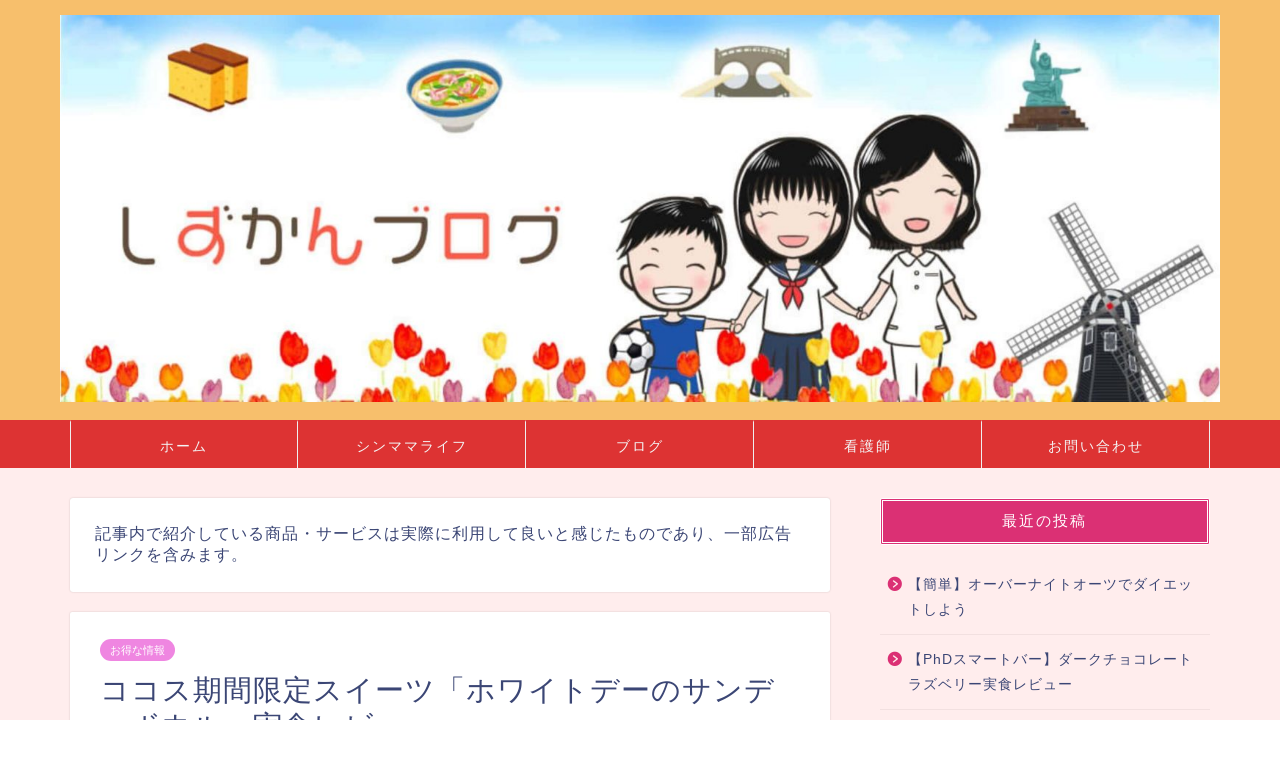

--- FILE ---
content_type: text/html; charset=UTF-8
request_url: https://nshizublog.com/cocos-whiteday-sweets/
body_size: 13316
content:
<!DOCTYPE html><html lang="ja"><head prefix="og: http://ogp.me/ns# fb: http://ogp.me/ns/fb# article: http://ogp.me/ns/article#"><meta charset="utf-8"><meta http-equiv="X-UA-Compatible" content="IE=edge"><meta name="viewport" content="width=device-width, initial-scale=1"><meta property="og:type" content="blog"><meta property="og:title" content="ココス期間限定スイーツ「ホワイトデーのサンデーボウル」実食レビュー｜しずかんブログ"><meta property="og:url" content="https://nshizublog.com/cocos-whiteday-sweets/"><meta property="og:description" content="ココス期間限定スイーツ「ホワイトデーのサンデーボウル」 ココスでは、季節ごと、イベントごとに期間限定のスイーツを発表して"><meta property="og:image" content="https://nshizublog.com/wp-content/uploads/2023/03/cocos-whiteday-sweets-eyecatch.jpg"><meta property="og:site_name" content="しずかんブログ"><meta property="fb:admins" content=""><meta name="twitter:card" content="summary_large_image"><meta name="twitter:site" content="shizukanblog"><meta name="description" itemprop="description" content="ココス期間限定スイーツ「ホワイトデーのサンデーボウル」 ココスでは、季節ごと、イベントごとに期間限定のスイーツを発表して" ><script data-cfasync="false" id="ao_optimized_gfonts_config">WebFontConfig={google:{families:["Quicksand"] },classes:false, events:false, timeout:1500};</script><link media="all" href="https://nshizublog.com/wp-content/cache/autoptimize/css/autoptimize_fd5a11797b7aa9923dd174d41003014d.css" rel="stylesheet"><title>ココス期間限定スイーツ「ホワイトデーのサンデーボウル」実食レビュー｜しずかんブログ</title><meta name='robots' content='max-image-preview:large' /><link rel='dns-prefetch' href='//webfonts.xserver.jp' /><link rel='dns-prefetch' href='//ajax.googleapis.com' /><link rel='dns-prefetch' href='//cdnjs.cloudflare.com' /><link rel='dns-prefetch' href='//use.fontawesome.com' /><link href='https://fonts.gstatic.com' crossorigin='anonymous' rel='preconnect' /><link href='https://ajax.googleapis.com' rel='preconnect' /><link href='https://fonts.googleapis.com' rel='preconnect' /><link rel="alternate" type="application/rss+xml" title="しずかんブログ &raquo; フィード" href="https://nshizublog.com/feed/" /><link rel="alternate" type="application/rss+xml" title="しずかんブログ &raquo; コメントフィード" href="https://nshizublog.com/comments/feed/" /><link rel='stylesheet' id='fontawesome-style-css'  href='https://use.fontawesome.com/releases/v5.6.3/css/all.css?ver=5.7.14' type='text/css' media='all' /><link rel='stylesheet' id='swiper-style-css'  href='https://cdnjs.cloudflare.com/ajax/libs/Swiper/4.0.7/css/swiper.min.css?ver=5.7.14' type='text/css' media='all' /> <script type='text/javascript' src='https://ajax.googleapis.com/ajax/libs/jquery/1.12.4/jquery.min.js?ver=5.7.14' id='jquery-js'></script> <script type='text/javascript' src='//webfonts.xserver.jp/js/xserverv3.js?fadein=0&#038;ver=2.0.8' id='typesquare_std-js'></script> <link rel="https://api.w.org/" href="https://nshizublog.com/wp-json/" /><link rel="alternate" type="application/json" href="https://nshizublog.com/wp-json/wp/v2/posts/7927" /><link rel="canonical" href="https://nshizublog.com/cocos-whiteday-sweets/" /><link rel='shortlink' href='https://nshizublog.com/?p=7927' /><link rel="alternate" type="application/json+oembed" href="https://nshizublog.com/wp-json/oembed/1.0/embed?url=https%3A%2F%2Fnshizublog.com%2Fcocos-whiteday-sweets%2F" /><link rel="alternate" type="text/xml+oembed" href="https://nshizublog.com/wp-json/oembed/1.0/embed?url=https%3A%2F%2Fnshizublog.com%2Fcocos-whiteday-sweets%2F&#038;format=xml" /> <script type="text/javascript" language="javascript">var vc_pid = "886066010";</script><script type="text/javascript" src="//aml.valuecommerce.com/vcdal.js" async></script> <link rel="icon" href="https://nshizublog.com/wp-content/uploads/2019/05/cropped-DA61DE91-94CE-42D5-8C38-0812DE58F09B1-32x32.jpeg" sizes="32x32" /><link rel="icon" href="https://nshizublog.com/wp-content/uploads/2019/05/cropped-DA61DE91-94CE-42D5-8C38-0812DE58F09B1-192x192.jpeg" sizes="192x192" /><link rel="apple-touch-icon" href="https://nshizublog.com/wp-content/uploads/2019/05/cropped-DA61DE91-94CE-42D5-8C38-0812DE58F09B1-180x180.jpeg" /><meta name="msapplication-TileImage" content="https://nshizublog.com/wp-content/uploads/2019/05/cropped-DA61DE91-94CE-42D5-8C38-0812DE58F09B1-270x270.jpeg" /><meta name="google-site-verification" content="uNMQ6cZpnX29ND7G0hMZRLMe0KeN1Gj2dpUaAKOessM" /><meta name="norton-safeweb-site-verification" content="f9g0oikjs60wvpa0nksdu26bedfmbel92w4pqy5cedh-0gbaaigmj4eepan9uou8fcp0bbrier6hlz3k1lcfkgirsuft8gmdjjv3k8c0eue01c639446ja9ecch3f-a3" /> <script async src="https://pagead2.googlesyndication.com/pagead/js/adsbygoogle.js"></script> <script>(adsbygoogle = window.adsbygoogle || []).push({
    google_ad_client: "ca-pub-7375617350624773",
    enable_page_level_ads: true
  });</script> <script data-ad-client="ca-pub-7375617350624773" async src="https://pagead2.googlesyndication.com/pagead/js/adsbygoogle.js"></script>  <script async src="https://www.googletagmanager.com/gtag/js?id=UA-140386953-1"></script> <script>window.dataLayer = window.dataLayer || [];
  function gtag(){dataLayer.push(arguments);}
  gtag('js', new Date());

  gtag('config', 'UA-140386953-1');</script> <meta name="p:domain_verify" content="67c329a89d3aaf93db449b6dd4d5e850"/> <script type="application/ld+json">{
"@context":"http://schema.org/",
"@type":"Article",
        "author":{
        "@type":"Person",
        "url":"https://nshizublog.com/profile/",
        "name":"shizuka",
        "sameAs":[
            "https://twitter.com/shizukanblog"
        ]
}
}</script> <script data-cfasync="false" id="ao_optimized_gfonts_webfontloader">(function() {var wf = document.createElement('script');wf.src='https://ajax.googleapis.com/ajax/libs/webfont/1/webfont.js';wf.type='text/javascript';wf.async='true';var s=document.getElementsByTagName('script')[0];s.parentNode.insertBefore(wf, s);})();</script></head><body class="post-template-default single single-post postid-7927 single-format-standard" id="nofont-style"><div id="wrapper"><div id="scroll-content" class="animate-off"><div id="header-box" class="tn_on header-box animate-off"><div id="header" class="header-type2 header animate-off"><div id="site-info" class="ef"> <span class="tn-logo-size"><a href='https://nshizublog.com/' title='しずかんブログ' rel='home'><img src='https://nshizublog.com/wp-content/uploads/2020/12/header-1.jpg' alt='しずかんブログ'></a></span></div></div></div><div id="nav-container" class="header-style3-animate animate-off"><div id="drawernav2" class="ef"><nav class="fixed-content"><ul class="menu-box"><li class="menu-item menu-item-type-custom menu-item-object-custom menu-item-home menu-item-225"><a href="http://nshizublog.com/">ホーム</a></li><li class="menu-item menu-item-type-taxonomy menu-item-object-category menu-item-6086"><a href="https://nshizublog.com/category/singlemother-life/mama-life/">シンママライフ</a></li><li class="menu-item menu-item-type-taxonomy menu-item-object-category menu-item-226"><a href="https://nshizublog.com/category/blog/">ブログ</a></li><li class="menu-item menu-item-type-taxonomy menu-item-object-category menu-item-867"><a href="https://nshizublog.com/category/nurse/">看護師</a></li><li class="menu-item menu-item-type-post_type menu-item-object-page menu-item-197"><a href="https://nshizublog.com/inquiry/">お問い合わせ</a></li></ul></nav></div></div><div class="clearfix"></div><div id="contents"><main id="main-contents" class="main-contents article_style1 animate-off" itemprop="mainContentOfPage"><div id="post-top-widget"><div id="text-2" class="widget widget_text"><div class="textwidget"><p>記事内で紹介している商品・サービスは実際に利用して良いと感じたものであり、一部広告リンクを含みます。</p></div></div></div><section class="cps-post-box hentry"><article class="cps-post"><header class="cps-post-header"> <span class="cps-post-cat category-valuable-information" itemprop="keywords"><a href="https://nshizublog.com/category/singlemother-life/valuable-information/" style="background-color:!important;">お得な情報</a></span><h1 class="cps-post-title entry-title" itemprop="headline">ココス期間限定スイーツ「ホワイトデーのサンデーボウル」実食レビュー</h1><div class="cps-post-meta vcard"> <span class="writer fn" itemprop="author" itemscope itemtype="https://schema.org/Person"><span itemprop="name">shizuka</span></span> <span class="cps-post-date-box"> <span class="cps-post-date"><i class="jic jin-ifont-watch" aria-hidden="true"></i>&nbsp;<time class="entry-date date published updated" datetime="2023-03-09T16:11:51+09:00">2023年3月9日</time></span> </span></div></header><div class="cps-post-thumb" itemscope itemtype="https://schema.org/ImageObject"> <img src="https://nshizublog.com/wp-content/uploads/2023/03/cocos-whiteday-sweets-eyecatch-1280x720.jpg" class="attachment-large_size size-large_size wp-post-image" alt="" loading="lazy" srcset="https://nshizublog.com/wp-content/uploads/2023/03/cocos-whiteday-sweets-eyecatch.jpg 1280w, https://nshizublog.com/wp-content/uploads/2023/03/cocos-whiteday-sweets-eyecatch-300x169.jpg 300w, https://nshizublog.com/wp-content/uploads/2023/03/cocos-whiteday-sweets-eyecatch-768x432.jpg 768w, https://nshizublog.com/wp-content/uploads/2023/03/cocos-whiteday-sweets-eyecatch-320x180.jpg 320w, https://nshizublog.com/wp-content/uploads/2023/03/cocos-whiteday-sweets-eyecatch-640x360.jpg 640w" sizes="(max-width: 1280px) 100vw, 1280px" /></div><div class="share-top sns-design-type01"><div class="sns-top"><ol><li class="twitter"><a href="https://twitter.com/share?url=https%3A%2F%2Fnshizublog.com%2Fcocos-whiteday-sweets%2F&text=%E3%82%B3%E3%82%B3%E3%82%B9%E6%9C%9F%E9%96%93%E9%99%90%E5%AE%9A%E3%82%B9%E3%82%A4%E3%83%BC%E3%83%84%E3%80%8C%E3%83%9B%E3%83%AF%E3%82%A4%E3%83%88%E3%83%87%E3%83%BC%E3%81%AE%E3%82%B5%E3%83%B3%E3%83%87%E3%83%BC%E3%83%9C%E3%82%A6%E3%83%AB%E3%80%8D%E5%AE%9F%E9%A3%9F%E3%83%AC%E3%83%93%E3%83%A5%E3%83%BC - しずかんブログ&via=shizukanblog&related=shizukanblog"><i class="jic jin-ifont-twitter"></i></a></li><li class="facebook"> <a href="https://www.facebook.com/sharer.php?src=bm&u=https%3A%2F%2Fnshizublog.com%2Fcocos-whiteday-sweets%2F&t=%E3%82%B3%E3%82%B3%E3%82%B9%E6%9C%9F%E9%96%93%E9%99%90%E5%AE%9A%E3%82%B9%E3%82%A4%E3%83%BC%E3%83%84%E3%80%8C%E3%83%9B%E3%83%AF%E3%82%A4%E3%83%88%E3%83%87%E3%83%BC%E3%81%AE%E3%82%B5%E3%83%B3%E3%83%87%E3%83%BC%E3%83%9C%E3%82%A6%E3%83%AB%E3%80%8D%E5%AE%9F%E9%A3%9F%E3%83%AC%E3%83%93%E3%83%A5%E3%83%BC - しずかんブログ" onclick="javascript:window.open(this.href, '', 'menubar=no,toolbar=no,resizable=yes,scrollbars=yes,height=300,width=600');return false;"><i class="jic jin-ifont-facebook-t" aria-hidden="true"></i></a></li><li class="hatebu"> <a href="https://b.hatena.ne.jp/add?mode=confirm&url=https%3A%2F%2Fnshizublog.com%2Fcocos-whiteday-sweets%2F" onclick="javascript:window.open(this.href, '', 'menubar=no,toolbar=no,resizable=yes,scrollbars=yes,height=400,width=510');return false;" ><i class="font-hatena"></i></a></li><li class="pocket"> <a href="https://getpocket.com/edit?url=https%3A%2F%2Fnshizublog.com%2Fcocos-whiteday-sweets%2F&title=%E3%82%B3%E3%82%B3%E3%82%B9%E6%9C%9F%E9%96%93%E9%99%90%E5%AE%9A%E3%82%B9%E3%82%A4%E3%83%BC%E3%83%84%E3%80%8C%E3%83%9B%E3%83%AF%E3%82%A4%E3%83%88%E3%83%87%E3%83%BC%E3%81%AE%E3%82%B5%E3%83%B3%E3%83%87%E3%83%BC%E3%83%9C%E3%82%A6%E3%83%AB%E3%80%8D%E5%AE%9F%E9%A3%9F%E3%83%AC%E3%83%93%E3%83%A5%E3%83%BC - しずかんブログ"><i class="jic jin-ifont-pocket" aria-hidden="true"></i></a></li><li class="line"> <a href="https://line.me/R/msg/text/?https%3A%2F%2Fnshizublog.com%2Fcocos-whiteday-sweets%2F"><i class="jic jin-ifont-line" aria-hidden="true"></i></a></li></ol></div></div><div class="clearfix"></div><div class="cps-post-main-box"><div class="cps-post-main jin-h2-icons jin-clovericon-h2 jin-h3-icons jin-clovericon-h3  h2-style03 h3-style07 h4-style04 entry-content l-size l-size-sp" itemprop="articleBody"><div class="clearfix"></div><div class="sponsor-top"></div><section class="ad-single ad-top"><div class="center-rectangle"> <script async src="https://pagead2.googlesyndication.com/pagead/js/adsbygoogle.js"></script>  <ins class="adsbygoogle"
 style="display:block"
 data-ad-client="ca-pub-7375617350624773"
 data-ad-slot="1183172312"
 data-ad-format="auto"
 data-full-width-responsive="true"></ins> <script>(adsbygoogle = window.adsbygoogle || []).push({});</script> </div></section><div class="sponsor-h2-center"></div><div class="ad-single-h2"><script async src="https://pagead2.googlesyndication.com/pagead/js/adsbygoogle.js"></script>  <ins class="adsbygoogle"
 style="display:block"
 data-ad-client="ca-pub-7375617350624773"
 data-ad-slot="3483345672"
 data-ad-format="auto"
 data-full-width-responsive="true"></ins> <script>(adsbygoogle = window.adsbygoogle || []).push({});</script></div><div id="toc_container" class="no_bullets"><p class="toc_title">Contents</p><ul class="toc_list"><li><a href="#i">ココス期間限定スイーツ「ホワイトデーのサンデーボウル」</a></li><li><a href="#i-2">ココス期間限定スイーツ「ホワイトデーのサンデーボウル」実食レビュー</a></li><li><a href="#2">【裏ワザ2選】ココスに行くならこれやって!</a><ul><li><a href="#i-3">ココス公式アプリ「ココウェブ」を利用する</a></li><li><a href="#PayPay">PayPayグルメで来店前予約</a></li></ul></li></ul></div><h2><span id="i">ココス期間限定スイーツ「ホワイトデーのサンデーボウル」</span></h2><div class="wp-block-image"><figure class="aligncenter size-large"><img loading="lazy" width="640" height="400" src="https://nshizublog.com/wp-content/uploads/2023/03/cocos-whiteday-sweets.jpg" alt="" class="wp-image-7924" srcset="https://nshizublog.com/wp-content/uploads/2023/03/cocos-whiteday-sweets.jpg 640w, https://nshizublog.com/wp-content/uploads/2023/03/cocos-whiteday-sweets-300x188.jpg 300w" sizes="(max-width: 640px) 100vw, 640px" /></figure></div><p>ココスでは、季節ごと、イベントごとに期間限定のスイーツを発表しています。</p><p>3月は、ホワイトデーにぴったりな「ホワイトデーのサンデーボウル」が販売されました。</p><blockquote class="wp-block-quote"><p>HAPPY WHITEDAY！<br>ワッフルボウルにホイップと濃厚なガトーショコラをつめこみ甘酸っぱいいちごと甘いバニラアイス、さわやかなストロベリーシャーベットをトッピングしました!<br>周りのフローズンストロベリーや、トップのハートチョコが美味しさを引き立てます♪</p><cite>ココス公式サイトより</cite></blockquote><p>春っぽい色合いのサンデーボウル。</p><p>ホワイトデーに合わせた期間限定スイーツですが、卒業シーズンにもぴったりな印象です。</p><div class="balloon-box balloon-left balloon-red balloon-bg-none clearfix"><div class="balloon-icon "><img src="https://nshizublog.com/wp-content/uploads/2021/01/fukidasi-8.jpg" alt="shizuka"></div><div class="icon-name">shizuka</div><div class="balloon-serif"><div class="balloon-content"> 2023年3月8日～3月14日限定のホワイトデーのサンデーボウル、ぜひ食べてみて!!</div></div></div><figure class="wp-block-table"><table><tbody><tr><td class="has-text-align-center" data-align="center">エネルギー</td><td class="has-text-align-center" data-align="center">たんぱく質</td><td class="has-text-align-center" data-align="center">脂質</td><td class="has-text-align-center" data-align="center">炭水化物</td><td class="has-text-align-center" data-align="center">食塩相当量</td></tr><tr><td class="has-text-align-center" data-align="center">399kcal</td><td class="has-text-align-center" data-align="center">4.8g</td><td class="has-text-align-center" data-align="center">21.2g</td><td class="has-text-align-center" data-align="center">48.2g</td><td class="has-text-align-center" data-align="center">0.2g</td></tr></tbody></table></figure><h2><span id="i-2">ココス期間限定スイーツ「ホワイトデーのサンデーボウル」実食レビュー</span></h2><div class="wp-block-columns"><div class="wp-block-column" style="flex-basis:50%"><figure class="wp-block-image size-large"><img loading="lazy" width="640" height="400" src="https://nshizublog.com/wp-content/uploads/2023/03/cocos-whiteday-sweets-2.jpg" alt="" class="wp-image-7926" srcset="https://nshizublog.com/wp-content/uploads/2023/03/cocos-whiteday-sweets-2.jpg 640w, https://nshizublog.com/wp-content/uploads/2023/03/cocos-whiteday-sweets-2-300x188.jpg 300w" sizes="(max-width: 640px) 100vw, 640px" /></figure></div><div class="wp-block-column" style="flex-basis:50%"><figure class="wp-block-image size-large"><img loading="lazy" width="640" height="400" src="https://nshizublog.com/wp-content/uploads/2023/03/cocos-whiteday-sweets-3.jpg" alt="" class="wp-image-7922" srcset="https://nshizublog.com/wp-content/uploads/2023/03/cocos-whiteday-sweets-3.jpg 640w, https://nshizublog.com/wp-content/uploads/2023/03/cocos-whiteday-sweets-3-300x188.jpg 300w" sizes="(max-width: 640px) 100vw, 640px" /></figure></div></div><p>かわいい一皿が届きました。</p><p>たっぷりのホイップに隠れていますが、ワッフルボウルの中には、たっぷりのガトーショコラが敷き詰められています。</p><p>ねっとり甘いバニラアイスと、さっぱり甘酸っぱいストロベリーシャーベットを満喫したら、濃厚なガトーショコラにたどり着きます。</p><p>1口目からガトーショコラよりも、あっさりから濃いめになっていく感じがして、いい感じの食べ順になっています。</p><p>フローズンストロベリーだけではなく、いちごがトッピングされているのもいい感じ。</p><p>ハートのチョコもパリッと美味しかったですよ～。</p><p>ワッフルボウルは、どうしたら上手に＆上品に食べれるのかな？と思いましたが、私はちょっとずつパリッと割って食べました。</p><p>薄さがちょうどいい、甘さもちょうどいい、このワッフルだけでもまた食べたい!って思える美味しさでした。</p><p>ホワイトデーのサンデーボウルを食べた時期のココスのデザートには「ワッフル」を使ったデザートはありませんでした。</p><div class="balloon-box balloon-left balloon-red balloon-bg-none clearfix"><div class="balloon-icon "><img src="https://nshizublog.com/wp-content/uploads/2021/01/fukidasi-11.jpg" alt="shizuka"></div><div class="icon-name">shizuka</div><div class="balloon-serif"><div class="balloon-content"> 期間限定なんてもったいない!定番化してほしいなぁ～って思っちゃうスイーツでした～。</div></div></div><h2><span id="2">【裏ワザ2選】ココスに行くならこれやって!</span></h2><div class="wp-block-image"><figure class="aligncenter size-large"><img loading="lazy" width="640" height="400" src="https://nshizublog.com/wp-content/uploads/2023/03/cocos-whiteday-sweets-1.jpg" alt="" class="wp-image-7925" srcset="https://nshizublog.com/wp-content/uploads/2023/03/cocos-whiteday-sweets-1.jpg 640w, https://nshizublog.com/wp-content/uploads/2023/03/cocos-whiteday-sweets-1-300x188.jpg 300w" sizes="(max-width: 640px) 100vw, 640px" /></figure></div><p>ココスに行くなら、「ココウェブアプリ」と「PayPayグルメ」を活用するのが断然おススメです。</p><h3><span id="i-3">ココス公式アプリ「ココウェブ」を利用する</span></h3><p>「ココウェブ」というココスの公式アプリは、お得なクーポンや季節のフェア情報を入手することができるオススメのアプリです。</p><p>さらに、お会計ごとに獲得できるポイントサービスもあり、貯めたポイントを有効活用することもできます。</p><p>590（税込649）円のホワイトデーのサンデーボウルを、アプリのクーポンを利用することで、半額の295（324）円で楽しむことができます。</p><p>会計時に　マイコードを提示すると、ポイントが貯まっていくので、ココスに行くなら、ぜひインストールすることをおススメします。</p><p class="has-text-align-center">ココウェブアプリはこちらからインストール▼</p><div class="wp-block-buttons is-content-justification-center"><div class="wp-block-button"><a class="wp-block-button__link has-black-color has-luminous-vivid-amber-background-color has-text-color has-background" href="https://coco-web.jp/introduction">ココウェブアプリはこちらから</a></div></div><h3><span id="PayPay">PayPayグルメで来店前予約</span></h3><p>PayPayグルメで、来店前に予約をするとキャンペーン期間によっては、お得なポイントがもらえます。</p><p>PayPayグルメは、有料会員のプレミアム会員だと、とってもお得に活用できるのですが、私はプレミアム会員ではありません。</p><p>プレミアム会員ではない私でも、毎回ちょっとだけお得にココスを楽しむことができているので、ぜひぜひ活用しちゃいましょう!!</p><div class="wp-block-image"><figure class="aligncenter size-large"><img loading="lazy" width="640" height="400" src="https://nshizublog.com/wp-content/uploads/2022/06/cocos-fathers-day-sweets-6.jpg" alt="" class="wp-image-7573" srcset="https://nshizublog.com/wp-content/uploads/2022/06/cocos-fathers-day-sweets-6.jpg 640w, https://nshizublog.com/wp-content/uploads/2022/06/cocos-fathers-day-sweets-6-300x188.jpg 300w" sizes="(max-width: 640px) 100vw, 640px" /></figure></div><p>画像は、以前予約した時に250円分のお得なクーポンをゲットできた時のものです。</p><p>PayPayグルメは、毎月クーポン配信の内容が異なります。</p><p>段々と改悪されている印象のあるPayPayグルメなのですが、使わないよりは断然使った方がお得です。</p><p>事前にココスに行くことを決めている場合は、「火曜日に予約をした時位もらえるクーポン」チューズデークーポンを利用して予約をすると、ほんの少しお得に予約できますよ。</p><div class="wp-block-image"><figure class="aligncenter size-large"><img loading="lazy" width="640" height="400" src="https://nshizublog.com/wp-content/uploads/2022/11/cocos-thanks-for-labor-sweets-2.jpg" alt="" class="wp-image-7810" srcset="https://nshizublog.com/wp-content/uploads/2022/11/cocos-thanks-for-labor-sweets-2.jpg 640w, https://nshizublog.com/wp-content/uploads/2022/11/cocos-thanks-for-labor-sweets-2-300x188.jpg 300w" sizes="(max-width: 640px) 100vw, 640px" /></figure></div><p>もちろん、当日の予約も可能!!チリツモの節約だって、とっても大事!!</p><p class="has-text-align-center">PayPayグルメはこちら▼</p><div class="wp-block-buttons is-content-justification-center"><div class="wp-block-button"><a class="wp-block-button__link has-black-color has-luminous-vivid-orange-background-color has-text-color has-background" href="//ck.jp.ap.valuecommerce.com/servlet/referral?sid=3483174&amp;pid=888928182">PayPayグルメはこちらから</a></div></div> <script language="javascript" src="//ad.jp.ap.valuecommerce.com/servlet/jsbanner?sid=3483174&amp;pid=888928182"></script> <noscript><a href="//ck.jp.ap.valuecommerce.com/servlet/referral?sid=3483174&amp;pid=888928182" rel="nofollow"><img src="//ad.jp.ap.valuecommerce.com/servlet/gifbanner?sid=3483174&amp;pid=888928182" border="0"></a></noscript><div class="clearfix"></div><div class="adarea-box"><section class="ad-single"><div class="left-rectangle"><div class="sponsor-center"></div> <script async src="https://pagead2.googlesyndication.com/pagead/js/adsbygoogle.js"></script>  <ins class="adsbygoogle"
 style="display:block"
 data-ad-client="ca-pub-7375617350624773"
 data-ad-slot="8160957286"
 data-ad-format="auto"
 data-full-width-responsive="true"></ins> <script>(adsbygoogle = window.adsbygoogle || []).push({});</script> </div><div class="right-rectangle"><div class="sponsor-center"></div> <script async src="https://pagead2.googlesyndication.com/pagead/js/adsbygoogle.js"></script>  <ins class="adsbygoogle"
 style="display:block"
 data-ad-client="ca-pub-7375617350624773"
 data-ad-slot="8410145398"
 data-ad-format="auto"
 data-full-width-responsive="true"></ins> <script>(adsbygoogle = window.adsbygoogle || []).push({});</script> </div><div class="clearfix"></div></section></div><div class="related-ad-unit-area"><script async src="https://pagead2.googlesyndication.com/pagead/js/adsbygoogle.js"></script>  <ins class="adsbygoogle"
 style="display:block"
 data-ad-client="ca-pub-7375617350624773"
 data-ad-slot="7340606304"
 data-ad-format="auto"
 data-full-width-responsive="true"></ins> <script>(adsbygoogle = window.adsbygoogle || []).push({});</script></div><div class="share sns-design-type01"><div class="sns"><ol><li class="twitter"><a href="https://twitter.com/share?url=https%3A%2F%2Fnshizublog.com%2Fcocos-whiteday-sweets%2F&text=%E3%82%B3%E3%82%B3%E3%82%B9%E6%9C%9F%E9%96%93%E9%99%90%E5%AE%9A%E3%82%B9%E3%82%A4%E3%83%BC%E3%83%84%E3%80%8C%E3%83%9B%E3%83%AF%E3%82%A4%E3%83%88%E3%83%87%E3%83%BC%E3%81%AE%E3%82%B5%E3%83%B3%E3%83%87%E3%83%BC%E3%83%9C%E3%82%A6%E3%83%AB%E3%80%8D%E5%AE%9F%E9%A3%9F%E3%83%AC%E3%83%93%E3%83%A5%E3%83%BC - しずかんブログ&via=shizukanblog&related=shizukanblog"><i class="jic jin-ifont-twitter"></i></a></li><li class="facebook"> <a href="https://www.facebook.com/sharer.php?src=bm&u=https%3A%2F%2Fnshizublog.com%2Fcocos-whiteday-sweets%2F&t=%E3%82%B3%E3%82%B3%E3%82%B9%E6%9C%9F%E9%96%93%E9%99%90%E5%AE%9A%E3%82%B9%E3%82%A4%E3%83%BC%E3%83%84%E3%80%8C%E3%83%9B%E3%83%AF%E3%82%A4%E3%83%88%E3%83%87%E3%83%BC%E3%81%AE%E3%82%B5%E3%83%B3%E3%83%87%E3%83%BC%E3%83%9C%E3%82%A6%E3%83%AB%E3%80%8D%E5%AE%9F%E9%A3%9F%E3%83%AC%E3%83%93%E3%83%A5%E3%83%BC - しずかんブログ" onclick="javascript:window.open(this.href, '', 'menubar=no,toolbar=no,resizable=yes,scrollbars=yes,height=300,width=600');return false;"><i class="jic jin-ifont-facebook-t" aria-hidden="true"></i></a></li><li class="hatebu"> <a href="https://b.hatena.ne.jp/add?mode=confirm&url=https%3A%2F%2Fnshizublog.com%2Fcocos-whiteday-sweets%2F" onclick="javascript:window.open(this.href, '', 'menubar=no,toolbar=no,resizable=yes,scrollbars=yes,height=400,width=510');return false;" ><i class="font-hatena"></i></a></li><li class="pocket"> <a href="https://getpocket.com/edit?url=https%3A%2F%2Fnshizublog.com%2Fcocos-whiteday-sweets%2F&title=%E3%82%B3%E3%82%B3%E3%82%B9%E6%9C%9F%E9%96%93%E9%99%90%E5%AE%9A%E3%82%B9%E3%82%A4%E3%83%BC%E3%83%84%E3%80%8C%E3%83%9B%E3%83%AF%E3%82%A4%E3%83%88%E3%83%87%E3%83%BC%E3%81%AE%E3%82%B5%E3%83%B3%E3%83%87%E3%83%BC%E3%83%9C%E3%82%A6%E3%83%AB%E3%80%8D%E5%AE%9F%E9%A3%9F%E3%83%AC%E3%83%93%E3%83%A5%E3%83%BC - しずかんブログ"><i class="jic jin-ifont-pocket" aria-hidden="true"></i></a></li><li class="line"> <a href="https://line.me/R/msg/text/?https%3A%2F%2Fnshizublog.com%2Fcocos-whiteday-sweets%2F"><i class="jic jin-ifont-line" aria-hidden="true"></i></a></li></ol></div></div></div></div></article></section><div class="toppost-list-box-simple"><section class="related-entry-section toppost-list-box-inner"><div class="related-entry-headline"><div class="related-entry-headline-text ef"><span class="fa-headline"><i class="jic jin-ifont-post" aria-hidden="true"></i>こちらの記事もおすすめ!</span></div></div><div class="post-list basicstyle"><article class="post-list-item" itemscope itemtype="https://schema.org/BlogPosting"> <a class="post-list-link" rel="bookmark" href="https://nshizublog.com/tokyo-jiyugaoka-warechoco/" itemprop='mainEntityOfPage'><div class="post-list-inner"><div class="post-list-thumb" itemprop="image" itemscope itemtype="https://schema.org/ImageObject"> <img src="https://nshizublog.com/wp-content/uploads/2021/03/tokyo-jiyugaoka-warechocoーeyecatch-640x360.jpg" class="attachment-small_size size-small_size wp-post-image" alt="" loading="lazy" srcset="https://nshizublog.com/wp-content/uploads/2021/03/tokyo-jiyugaoka-warechocoーeyecatch-640x360.jpg 640w, https://nshizublog.com/wp-content/uploads/2021/03/tokyo-jiyugaoka-warechocoーeyecatch-300x169.jpg 300w, https://nshizublog.com/wp-content/uploads/2021/03/tokyo-jiyugaoka-warechocoーeyecatch-768x432.jpg 768w, https://nshizublog.com/wp-content/uploads/2021/03/tokyo-jiyugaoka-warechocoーeyecatch-320x180.jpg 320w, https://nshizublog.com/wp-content/uploads/2021/03/tokyo-jiyugaoka-warechocoーeyecatch.jpg 1280w" sizes="(max-width: 640px) 100vw, 640px" /><meta itemprop="url" content="https://nshizublog.com/wp-content/uploads/2021/03/tokyo-jiyugaoka-warechocoーeyecatch-640x360.jpg"><meta itemprop="width" content="480"><meta itemprop="height" content="270"> <span class="post-list-cat category-valuable-information" style="background-color:!important;" itemprop="keywords">お得な情報</span></div><div class="post-list-meta vcard"><h2 class="post-list-title entry-title" itemprop="headline">【割れチョコ中身レビュー】自由が丘チュベドショコラ チョコミックス1kg</h2> <span class="post-list-date date ef updated" itemprop="datePublished dateModified" datetime="2021-03-31" content="2021-03-31">2021年3月31日</span> <span class="writer fn" itemprop="author" itemscope itemtype="https://schema.org/Person"><span itemprop="name">shizuka</span></span><div class="post-list-publisher" itemprop="publisher" itemscope itemtype="https://schema.org/Organization"> <span itemprop="logo" itemscope itemtype="https://schema.org/ImageObject"> <span itemprop="url">https://nshizublog.com/wp-content/uploads/2020/12/header-1.jpg</span> </span> <span itemprop="name">しずかんブログ</span></div> <span class="post-list-desc" itemprop="description"> チュベ・ド・ショコラ  「チュベ・ド・ショコラ」とは、東京・自由が丘に本店を構える割れチョコ専門店です。  最初は「割れて&nbsp;…</span></div></div> </a></article><article class="post-list-item" itemscope itemtype="https://schema.org/BlogPosting"> <a class="post-list-link" rel="bookmark" href="https://nshizublog.com/motikichi2020/" itemprop='mainEntityOfPage'><div class="post-list-inner"><div class="post-list-thumb" itemprop="image" itemscope itemtype="https://schema.org/ImageObject"> <img src="https://nshizublog.com/wp-content/uploads/2020/01/アイキャッチ-2-640x360.jpg" class="attachment-small_size size-small_size wp-post-image" alt="" loading="lazy" srcset="https://nshizublog.com/wp-content/uploads/2020/01/アイキャッチ-2-640x360.jpg 640w, https://nshizublog.com/wp-content/uploads/2020/01/アイキャッチ-2-300x169.jpg 300w, https://nshizublog.com/wp-content/uploads/2020/01/アイキャッチ-2-768x432.jpg 768w, https://nshizublog.com/wp-content/uploads/2020/01/アイキャッチ-2-320x180.jpg 320w, https://nshizublog.com/wp-content/uploads/2020/01/アイキャッチ-2.jpg 1280w" sizes="(max-width: 640px) 100vw, 640px" /><meta itemprop="url" content="https://nshizublog.com/wp-content/uploads/2020/01/アイキャッチ-2-640x360.jpg"><meta itemprop="width" content="480"><meta itemprop="height" content="270"> <span class="post-list-cat category-valuable-information" style="background-color:!important;" itemprop="keywords">お得な情報</span></div><div class="post-list-meta vcard"><h2 class="post-list-title entry-title" itemprop="headline">2020年もち吉福袋の中身公開～1万円福袋～</h2> <span class="post-list-date date ef updated" itemprop="datePublished dateModified" datetime="2020-01-06" content="2020-01-06">2020年1月6日</span> <span class="writer fn" itemprop="author" itemscope itemtype="https://schema.org/Person"><span itemprop="name">shizuka</span></span><div class="post-list-publisher" itemprop="publisher" itemscope itemtype="https://schema.org/Organization"> <span itemprop="logo" itemscope itemtype="https://schema.org/ImageObject"> <span itemprop="url">https://nshizublog.com/wp-content/uploads/2020/12/header-1.jpg</span> </span> <span itemprop="name">しずかんブログ</span></div> <span class="post-list-desc" itemprop="description">2020年、お正月。
親戚の家にお泊りさせてもらう為、年始の挨拶に「もち吉の福袋」を持参しました。
親戚一同集まるので、量が多いほうが楽しいかと思い、もち吉福袋の中で一番高価な1万&nbsp;…</span></div></div> </a></article><article class="post-list-item" itemscope itemtype="https://schema.org/BlogPosting"> <a class="post-list-link" rel="bookmark" href="https://nshizublog.com/choco-mafa-lanthanum/" itemprop='mainEntityOfPage'><div class="post-list-inner"><div class="post-list-thumb" itemprop="image" itemscope itemtype="https://schema.org/ImageObject"> <img src="https://nshizublog.com/wp-content/uploads/2024/02/choco-mafa-lanthanum-eyecatch-640x360.png" class="attachment-small_size size-small_size wp-post-image" alt="" loading="lazy" srcset="https://nshizublog.com/wp-content/uploads/2024/02/choco-mafa-lanthanum-eyecatch-640x360.png 640w, https://nshizublog.com/wp-content/uploads/2024/02/choco-mafa-lanthanum-eyecatch-300x169.png 300w, https://nshizublog.com/wp-content/uploads/2024/02/choco-mafa-lanthanum-eyecatch-768x432.png 768w, https://nshizublog.com/wp-content/uploads/2024/02/choco-mafa-lanthanum-eyecatch-320x180.png 320w, https://nshizublog.com/wp-content/uploads/2024/02/choco-mafa-lanthanum-eyecatch.png 1280w" sizes="(max-width: 640px) 100vw, 640px" /><meta itemprop="url" content="https://nshizublog.com/wp-content/uploads/2024/02/choco-mafa-lanthanum-eyecatch-640x360.png"><meta itemprop="width" content="480"><meta itemprop="height" content="270"> <span class="post-list-cat category-valuable-information" style="background-color:!important;" itemprop="keywords">お得な情報</span></div><div class="post-list-meta vcard"><h2 class="post-list-title entry-title" itemprop="headline">【長崎ランタンフェスティバル】チョコマファール（チョコ麻花兒）が買えない!?地元民が販売情報をこっそり教えます。</h2> <span class="post-list-date date ef updated" itemprop="datePublished dateModified" datetime="2024-02-15" content="2024-02-15">2024年2月15日</span> <span class="writer fn" itemprop="author" itemscope itemtype="https://schema.org/Person"><span itemprop="name">shizuka</span></span><div class="post-list-publisher" itemprop="publisher" itemscope itemtype="https://schema.org/Organization"> <span itemprop="logo" itemscope itemtype="https://schema.org/ImageObject"> <span itemprop="url">https://nshizublog.com/wp-content/uploads/2020/12/header-1.jpg</span> </span> <span itemprop="name">しずかんブログ</span></div> <span class="post-list-desc" itemprop="description"> 2024年2月9日から2月25日まで、長崎ランタンフェスティバルが開催されています。  2024年は、4年ぶりに通常開催となり、2月1&nbsp;…</span></div></div> </a></article><article class="post-list-item" itemscope itemtype="https://schema.org/BlogPosting"> <a class="post-list-link" rel="bookmark" href="https://nshizublog.com/komeda-7000-fukubukuro-2022/" itemprop='mainEntityOfPage'><div class="post-list-inner"><div class="post-list-thumb" itemprop="image" itemscope itemtype="https://schema.org/ImageObject"> <img src="https://nshizublog.com/wp-content/uploads/2022/01/komeda-7000-fukubukuro-2022-eyecatch-640x360.jpg" class="attachment-small_size size-small_size wp-post-image" alt="" loading="lazy" srcset="https://nshizublog.com/wp-content/uploads/2022/01/komeda-7000-fukubukuro-2022-eyecatch-640x360.jpg 640w, https://nshizublog.com/wp-content/uploads/2022/01/komeda-7000-fukubukuro-2022-eyecatch-300x169.jpg 300w, https://nshizublog.com/wp-content/uploads/2022/01/komeda-7000-fukubukuro-2022-eyecatch-768x432.jpg 768w, https://nshizublog.com/wp-content/uploads/2022/01/komeda-7000-fukubukuro-2022-eyecatch-320x180.jpg 320w, https://nshizublog.com/wp-content/uploads/2022/01/komeda-7000-fukubukuro-2022-eyecatch.jpg 1280w" sizes="(max-width: 640px) 100vw, 640px" /><meta itemprop="url" content="https://nshizublog.com/wp-content/uploads/2022/01/komeda-7000-fukubukuro-2022-eyecatch-640x360.jpg"><meta itemprop="width" content="480"><meta itemprop="height" content="270"> <span class="post-list-cat category-valuable-information" style="background-color:!important;" itemprop="keywords">お得な情報</span></div><div class="post-list-meta vcard"><h2 class="post-list-title entry-title" itemprop="headline">【2022年】コメダ珈琲福袋レビュー～7000円の方～</h2> <span class="post-list-date date ef updated" itemprop="datePublished dateModified" datetime="2022-01-10" content="2022-01-10">2022年1月10日</span> <span class="writer fn" itemprop="author" itemscope itemtype="https://schema.org/Person"><span itemprop="name">shizuka</span></span><div class="post-list-publisher" itemprop="publisher" itemscope itemtype="https://schema.org/Organization"> <span itemprop="logo" itemscope itemtype="https://schema.org/ImageObject"> <span itemprop="url">https://nshizublog.com/wp-content/uploads/2020/12/header-1.jpg</span> </span> <span itemprop="name">しずかんブログ</span></div> <span class="post-list-desc" itemprop="description"> 　  2022年コメダ珈琲の7000円福袋を購入しました。  5000円と7000円があって、5000円の方は大人気で、私が行った&nbsp;…</span></div></div> </a></article><article class="post-list-item" itemscope itemtype="https://schema.org/BlogPosting"> <a class="post-list-link" rel="bookmark" href="https://nshizublog.com/misdo-fukubukuro-2021/" itemprop='mainEntityOfPage'><div class="post-list-inner"><div class="post-list-thumb" itemprop="image" itemscope itemtype="https://schema.org/ImageObject"> <img src="https://nshizublog.com/wp-content/uploads/2021/01/misdo-fukubukuro-2021-eyecatch-640x360.jpg" class="attachment-small_size size-small_size wp-post-image" alt="" loading="lazy" srcset="https://nshizublog.com/wp-content/uploads/2021/01/misdo-fukubukuro-2021-eyecatch-640x360.jpg 640w, https://nshizublog.com/wp-content/uploads/2021/01/misdo-fukubukuro-2021-eyecatch-300x169.jpg 300w, https://nshizublog.com/wp-content/uploads/2021/01/misdo-fukubukuro-2021-eyecatch-768x432.jpg 768w, https://nshizublog.com/wp-content/uploads/2021/01/misdo-fukubukuro-2021-eyecatch-320x180.jpg 320w, https://nshizublog.com/wp-content/uploads/2021/01/misdo-fukubukuro-2021-eyecatch.jpg 1280w" sizes="(max-width: 640px) 100vw, 640px" /><meta itemprop="url" content="https://nshizublog.com/wp-content/uploads/2021/01/misdo-fukubukuro-2021-eyecatch-640x360.jpg"><meta itemprop="width" content="480"><meta itemprop="height" content="270"> <span class="post-list-cat category-valuable-information" style="background-color:!important;" itemprop="keywords">お得な情報</span></div><div class="post-list-meta vcard"><h2 class="post-list-title entry-title" itemprop="headline">ミスドの福袋の中身大公開～2021引き換えできるドーナツもご紹介～</h2> <span class="post-list-date date ef updated" itemprop="datePublished dateModified" datetime="2021-01-08" content="2021-01-08">2021年1月8日</span> <span class="writer fn" itemprop="author" itemscope itemtype="https://schema.org/Person"><span itemprop="name">shizuka</span></span><div class="post-list-publisher" itemprop="publisher" itemscope itemtype="https://schema.org/Organization"> <span itemprop="logo" itemscope itemtype="https://schema.org/ImageObject"> <span itemprop="url">https://nshizublog.com/wp-content/uploads/2020/12/header-1.jpg</span> </span> <span itemprop="name">しずかんブログ</span></div> <span class="post-list-desc" itemprop="description"> 2021年のミスドの福袋は、1100円・2200円・3300円の3つが準備されていました。  12月26日から店頭販売が開始された「ポ&nbsp;…</span></div></div> </a></article></div></section></div><div class="clearfix"></div><div class="related-ad-area"><section class="ad-single"><div class="left-rectangle"><div class="sponsor-center"></div> <script async src="https://pagead2.googlesyndication.com/pagead/js/adsbygoogle.js"></script>  <ins class="adsbygoogle"
 style="display:block"
 data-ad-client="ca-pub-7375617350624773"
 data-ad-slot="7232795092"
 data-ad-format="auto"
 data-full-width-responsive="true"></ins> <script>(adsbygoogle = window.adsbygoogle || []).push({});</script> </div><div class="right-rectangle"><div class="sponsor-center"></div> <script async src="https://pagead2.googlesyndication.com/pagead/js/adsbygoogle.js"></script>  <ins class="adsbygoogle"
 style="display:block"
 data-ad-client="ca-pub-7375617350624773"
 data-ad-slot="2417676012"
 data-ad-format="auto"
 data-full-width-responsive="true"></ins> <script>(adsbygoogle = window.adsbygoogle || []).push({});</script> </div><div class="clearfix"></div></section></div><div id="comment-box"></div><div id="prev-next" class="clearfix"> <a class="prev" href="https://nshizublog.com/cocos-valentines-sweet/" title="ココス期間限定スイーツ「バレンタインミルフィーユ」実食レビュー"><div class="metabox"> <img src="https://nshizublog.com/wp-content/uploads/2023/01/cocos-valentinesday-sweets-eyecatch-320x180.jpg" class="attachment-cps_thumbnails size-cps_thumbnails wp-post-image" alt="" loading="lazy" srcset="https://nshizublog.com/wp-content/uploads/2023/01/cocos-valentinesday-sweets-eyecatch-320x180.jpg 320w, https://nshizublog.com/wp-content/uploads/2023/01/cocos-valentinesday-sweets-eyecatch-300x169.jpg 300w, https://nshizublog.com/wp-content/uploads/2023/01/cocos-valentinesday-sweets-eyecatch-768x432.jpg 768w, https://nshizublog.com/wp-content/uploads/2023/01/cocos-valentinesday-sweets-eyecatch-640x360.jpg 640w, https://nshizublog.com/wp-content/uploads/2023/01/cocos-valentinesday-sweets-eyecatch.jpg 1280w" sizes="(max-width: 320px) 100vw, 320px" /><p>ココス期間限定スイーツ「バレンタインミルフィーユ」実食レビュー</p></div> </a> <a class="next" href="https://nshizublog.com/cocos-birthday-dessert/" title="【2023】ココスバースデーデザートプレート～誕生日特典は無料豪華デザートプレート!!～"><div class="metabox"><p>【2023】ココスバースデーデザートプレート～誕生日特典は無料豪華デザー...</p> <img src="https://nshizublog.com/wp-content/uploads/2023/03/cocos-birthday-dessert-eyecatch-320x180.jpg" class="attachment-cps_thumbnails size-cps_thumbnails wp-post-image" alt="" loading="lazy" srcset="https://nshizublog.com/wp-content/uploads/2023/03/cocos-birthday-dessert-eyecatch-320x180.jpg 320w, https://nshizublog.com/wp-content/uploads/2023/03/cocos-birthday-dessert-eyecatch-300x169.jpg 300w, https://nshizublog.com/wp-content/uploads/2023/03/cocos-birthday-dessert-eyecatch-768x432.jpg 768w, https://nshizublog.com/wp-content/uploads/2023/03/cocos-birthday-dessert-eyecatch-640x360.jpg 640w, https://nshizublog.com/wp-content/uploads/2023/03/cocos-birthday-dessert-eyecatch.jpg 1280w" sizes="(max-width: 320px) 100vw, 320px" /></div> </a></div><div class="clearfix"></div></main><div id="sidebar" class="sideber sidebar_style4 animate-off" role="complementary" itemscope itemtype="https://schema.org/WPSideBar"><div id="recent-posts-2" class="widget widget_recent_entries"><div class="widgettitle ef">最近の投稿</div><ul><li> <a href="https://nshizublog.com/over-night-oats/">【簡単】オーバーナイトオーツでダイエットしよう</a></li><li> <a href="https://nshizublog.com/phd-smwrt-bar/">【PhDスマートバー】ダークチョコレートラズベリー実食レビュー</a></li><li> <a href="https://nshizublog.com/belegend-macho-curry/">【マッチョカレー中辛】ビーレジェンドのカレーを実食レビュー</a></li><li> <a href="https://nshizublog.com/woofoods/">【WooFoods】ビーレジェンドの冷凍弁当の正直レビュー</a></li><li> <a href="https://nshizublog.com/delivery-meal-dietician-review/">初めてのダイエット宅配弁当「Dietician（ダイエティシャン）」を注文してみた。正直レビュー</a></li></ul></div><div id="widget-profile-3" class="widget widget-profile"><div class="my-profile"><div class="myjob">シンママ看護師</div><div class="myname">しずか</div><div class="my-profile-thumb"> <a href="https://nshizublog.com/profile/"><img src="https://nshizublog.com/wp-content/uploads/2019/07/DA61DE91-94CE-42D5-8C38-0812DE58F09B-150x150.jpeg" /></a></div><div class="myintro">私のブログを見に来てくれてありがとうございます。 <br> 2人を子育て中のシングルマザーです。<br> 長崎県在住。看護師をしています。 <br> 子供とお出かけして楽しかった事や私の大好きなお得情報を発信していきたいです。 <br> ライター依頼、お待ちしております。 <br> <a href="https://nshizublog.com/profile">⇒ プロフィールはこちらです</a><br> <a href="https://nshizublog.com/inquiry">⇒ お問い合わせはこちらです</a>　</div><div class="profile-sns-menu"><div class="profile-sns-menu-title ef">＼ Follow me ／</div><ul><li class="pro-tw"><a href="https://twitter.com/shizukanblog" target="_blank"><i class="jic-type jin-ifont-twitter"></i></a></li></ul></div></div></div><div id="media_image-3" class="widget widget_media_image"><a href="https://nshizublog.com/soccer-supplementary-food-summer-elementary-school/"><img width="300" height="100" src="https://nshizublog.com/wp-content/uploads/2022/09/掲載されましたver1.jpg" class="image wp-image-7691  attachment-full size-full" alt="" loading="lazy" style="max-width: 100%; height: auto;" /></a></div><div id="media_image-4" class="widget widget_media_image"><a href="https://sp-sukusuku.jp/6060010007-2/"><img width="300" height="100" src="https://nshizublog.com/wp-content/uploads/2022/09/記事を監修しましたver1.jpg" class="image wp-image-7690  attachment-full size-full" alt="" loading="lazy" style="max-width: 100%; height: auto;" /></a></div><div id="widget-popular-2" class="widget widget-popular"><div class="widgettitle ef">人気記事ランキング</div><div id="new-entry-box"><ul><li class="new-entry-item popular-item"> <a href="https://nshizublog.com/hospitalized-goods-move-by-myself/" rel="bookmark"><div class="new-entry" itemprop="image" itemscope itemtype="https://schema.org/ImageObject"><figure class="eyecatch"> <img src="https://nshizublog.com/wp-content/uploads/2019/09/nurse-necessitiesのコピー-320x180.png" class="attachment-cps_thumbnails size-cps_thumbnails wp-post-image" alt="" loading="lazy" srcset="https://nshizublog.com/wp-content/uploads/2019/09/nurse-necessitiesのコピー-320x180.png 320w, https://nshizublog.com/wp-content/uploads/2019/09/nurse-necessitiesのコピー-300x169.png 300w, https://nshizublog.com/wp-content/uploads/2019/09/nurse-necessitiesのコピー-768x432.png 768w, https://nshizublog.com/wp-content/uploads/2019/09/nurse-necessitiesのコピー-640x360.png 640w, https://nshizublog.com/wp-content/uploads/2019/09/nurse-necessitiesのコピー.png 1280w" sizes="(max-width: 320px) 100vw, 320px" /><meta itemprop="url" content="https://nshizublog.com/wp-content/uploads/2019/09/nurse-necessitiesのコピー-640x360.png"><meta itemprop="width" content="640"><meta itemprop="height" content="360"></figure> <span class="pop-num ef">1</span></div><div class="new-entry-item-meta"><h3 class="new-entry-item-title" itemprop="headline">看護師が教える！入院準備はこれで完璧～あると便利な入院グッズ</h3></div> </a></li><li class="new-entry-item popular-item"> <a href="https://nshizublog.com/dishwasher-repair-price/" rel="bookmark"><div class="new-entry" itemprop="image" itemscope itemtype="https://schema.org/ImageObject"><figure class="eyecatch"> <img src="https://nshizublog.com/wp-content/uploads/2019/11/1574777092290-320x180.jpg" class="attachment-cps_thumbnails size-cps_thumbnails wp-post-image" alt="" loading="lazy" srcset="https://nshizublog.com/wp-content/uploads/2019/11/1574777092290-320x180.jpg 320w, https://nshizublog.com/wp-content/uploads/2019/11/1574777092290-300x169.jpg 300w, https://nshizublog.com/wp-content/uploads/2019/11/1574777092290-768x432.jpg 768w, https://nshizublog.com/wp-content/uploads/2019/11/1574777092290-640x360.jpg 640w, https://nshizublog.com/wp-content/uploads/2019/11/1574777092290.jpg 1280w" sizes="(max-width: 320px) 100vw, 320px" /><meta itemprop="url" content="https://nshizublog.com/wp-content/uploads/2019/11/1574777092290-640x360.jpg"><meta itemprop="width" content="640"><meta itemprop="height" content="360"></figure> <span class="pop-num ef">2</span></div><div class="new-entry-item-meta"><h3 class="new-entry-item-title" itemprop="headline">食洗機の故障～修理代公表します～</h3></div> </a></li><li class="new-entry-item popular-item"> <a href="https://nshizublog.com/cocos-web-coupon/" rel="bookmark"><div class="new-entry" itemprop="image" itemscope itemtype="https://schema.org/ImageObject"><figure class="eyecatch"> <img src="https://nshizublog.com/wp-content/uploads/2022/07/cocos-web-coupon-eyecatch-320x180.jpg" class="attachment-cps_thumbnails size-cps_thumbnails wp-post-image" alt="" loading="lazy" srcset="https://nshizublog.com/wp-content/uploads/2022/07/cocos-web-coupon-eyecatch-320x180.jpg 320w, https://nshizublog.com/wp-content/uploads/2022/07/cocos-web-coupon-eyecatch-300x169.jpg 300w, https://nshizublog.com/wp-content/uploads/2022/07/cocos-web-coupon-eyecatch-768x432.jpg 768w, https://nshizublog.com/wp-content/uploads/2022/07/cocos-web-coupon-eyecatch-640x360.jpg 640w, https://nshizublog.com/wp-content/uploads/2022/07/cocos-web-coupon-eyecatch.jpg 1280w" sizes="(max-width: 320px) 100vw, 320px" /><meta itemprop="url" content="https://nshizublog.com/wp-content/uploads/2022/07/cocos-web-coupon-eyecatch-640x360.jpg"><meta itemprop="width" content="640"><meta itemprop="height" content="360"></figure> <span class="pop-num ef">3</span></div><div class="new-entry-item-meta"><h3 class="new-entry-item-title" itemprop="headline">ココウェブアプリの特典クーポンのなかみ紹介</h3></div> </a></li><li class="new-entry-item popular-item"> <a href="https://nshizublog.com/dishwasher-repair/" rel="bookmark"><div class="new-entry" itemprop="image" itemscope itemtype="https://schema.org/ImageObject"><figure class="eyecatch"> <img src="https://nshizublog.com/wp-content/uploads/2020/06/dishwasher-repair-eyecatch-320x180.jpg" class="attachment-cps_thumbnails size-cps_thumbnails wp-post-image" alt="" loading="lazy" srcset="https://nshizublog.com/wp-content/uploads/2020/06/dishwasher-repair-eyecatch-320x180.jpg 320w, https://nshizublog.com/wp-content/uploads/2020/06/dishwasher-repair-eyecatch-300x169.jpg 300w, https://nshizublog.com/wp-content/uploads/2020/06/dishwasher-repair-eyecatch-768x432.jpg 768w, https://nshizublog.com/wp-content/uploads/2020/06/dishwasher-repair-eyecatch-640x360.jpg 640w, https://nshizublog.com/wp-content/uploads/2020/06/dishwasher-repair-eyecatch.jpg 1280w" sizes="(max-width: 320px) 100vw, 320px" /><meta itemprop="url" content="https://nshizublog.com/wp-content/uploads/2020/06/dishwasher-repair-eyecatch-640x360.jpg"><meta itemprop="width" content="640"><meta itemprop="height" content="360"></figure> <span class="pop-num ef">4</span></div><div class="new-entry-item-meta"><h3 class="new-entry-item-title" itemprop="headline">食洗機のドアが閉まらない！～自分で修理してみた～</h3></div> </a></li><li class="new-entry-item popular-item"> <a href="https://nshizublog.com/rakuten-wifi/" rel="bookmark"><div class="new-entry" itemprop="image" itemscope itemtype="https://schema.org/ImageObject"><figure class="eyecatch"> <img src="https://nshizublog.com/wp-content/uploads/2020/07/rakuten-wifi-eyecatch-320x180.jpg" class="attachment-cps_thumbnails size-cps_thumbnails wp-post-image" alt="" loading="lazy" srcset="https://nshizublog.com/wp-content/uploads/2020/07/rakuten-wifi-eyecatch-320x180.jpg 320w, https://nshizublog.com/wp-content/uploads/2020/07/rakuten-wifi-eyecatch-300x169.jpg 300w, https://nshizublog.com/wp-content/uploads/2020/07/rakuten-wifi-eyecatch-768x432.jpg 768w, https://nshizublog.com/wp-content/uploads/2020/07/rakuten-wifi-eyecatch-640x360.jpg 640w, https://nshizublog.com/wp-content/uploads/2020/07/rakuten-wifi-eyecatch.jpg 1280w" sizes="(max-width: 320px) 100vw, 320px" /><meta itemprop="url" content="https://nshizublog.com/wp-content/uploads/2020/07/rakuten-wifi-eyecatch-640x360.jpg"><meta itemprop="width" content="640"><meta itemprop="height" content="360"></figure> <span class="pop-num ef">5</span></div><div class="new-entry-item-meta"><h3 class="new-entry-item-title" itemprop="headline">楽天ひかりーネットに繋がらない&#x2049;ルーターの設定方法教えます</h3></div> </a></li><li class="new-entry-item popular-item"> <a href="https://nshizublog.com/cokeon/" rel="bookmark"><div class="new-entry" itemprop="image" itemscope itemtype="https://schema.org/ImageObject"><figure class="eyecatch"> <img src="https://nshizublog.com/wp-content/uploads/2020/03/CokeONeyecatch-320x180.jpg" class="attachment-cps_thumbnails size-cps_thumbnails wp-post-image" alt="" loading="lazy" srcset="https://nshizublog.com/wp-content/uploads/2020/03/CokeONeyecatch-320x180.jpg 320w, https://nshizublog.com/wp-content/uploads/2020/03/CokeONeyecatch-300x169.jpg 300w, https://nshizublog.com/wp-content/uploads/2020/03/CokeONeyecatch-768x432.jpg 768w, https://nshizublog.com/wp-content/uploads/2020/03/CokeONeyecatch-640x360.jpg 640w, https://nshizublog.com/wp-content/uploads/2020/03/CokeONeyecatch.jpg 1280w" sizes="(max-width: 320px) 100vw, 320px" /><meta itemprop="url" content="https://nshizublog.com/wp-content/uploads/2020/03/CokeONeyecatch-640x360.jpg"><meta itemprop="width" content="640"><meta itemprop="height" content="360"></figure> <span class="pop-num ef">6</span></div><div class="new-entry-item-meta"><h3 class="new-entry-item-title" itemprop="headline">CokeON（コークオン）ってお得なの？使い方やキャンペーン教えます。</h3></div> </a></li><li class="new-entry-item popular-item"> <a href="https://nshizublog.com/soccer-present-coach/" rel="bookmark"><div class="new-entry" itemprop="image" itemscope itemtype="https://schema.org/ImageObject"><figure class="eyecatch"> <img src="https://nshizublog.com/wp-content/uploads/2020/01/アイキャッチ-2-1-320x180.jpg" class="attachment-cps_thumbnails size-cps_thumbnails wp-post-image" alt="" loading="lazy" srcset="https://nshizublog.com/wp-content/uploads/2020/01/アイキャッチ-2-1-320x180.jpg 320w, https://nshizublog.com/wp-content/uploads/2020/01/アイキャッチ-2-1-300x169.jpg 300w, https://nshizublog.com/wp-content/uploads/2020/01/アイキャッチ-2-1-768x432.jpg 768w, https://nshizublog.com/wp-content/uploads/2020/01/アイキャッチ-2-1-640x360.jpg 640w, https://nshizublog.com/wp-content/uploads/2020/01/アイキャッチ-2-1.jpg 1280w" sizes="(max-width: 320px) 100vw, 320px" /><meta itemprop="url" content="https://nshizublog.com/wp-content/uploads/2020/01/アイキャッチ-2-1-640x360.jpg"><meta itemprop="width" content="640"><meta itemprop="height" content="360"></figure> <span class="pop-num ef">7</span></div><div class="new-entry-item-meta"><h3 class="new-entry-item-title" itemprop="headline">【サッカーコーチへ】喜ばれるプレゼント10選</h3></div> </a></li><li class="new-entry-item popular-item"> <a href="https://nshizublog.com/ih-cooking-heater-gap/" rel="bookmark"><div class="new-entry" itemprop="image" itemscope itemtype="https://schema.org/ImageObject"><figure class="eyecatch"> <img src="https://nshizublog.com/wp-content/uploads/2020/12/ih-cooking-heater-320x180.jpg" class="attachment-cps_thumbnails size-cps_thumbnails wp-post-image" alt="" loading="lazy" srcset="https://nshizublog.com/wp-content/uploads/2020/12/ih-cooking-heater-320x180.jpg 320w, https://nshizublog.com/wp-content/uploads/2020/12/ih-cooking-heater-300x169.jpg 300w, https://nshizublog.com/wp-content/uploads/2020/12/ih-cooking-heater-768x432.jpg 768w, https://nshizublog.com/wp-content/uploads/2020/12/ih-cooking-heater-640x360.jpg 640w, https://nshizublog.com/wp-content/uploads/2020/12/ih-cooking-heater.jpg 1280w" sizes="(max-width: 320px) 100vw, 320px" /><meta itemprop="url" content="https://nshizublog.com/wp-content/uploads/2020/12/ih-cooking-heater-640x360.jpg"><meta itemprop="width" content="640"><meta itemprop="height" content="360"></figure> <span class="pop-num ef">8</span></div><div class="new-entry-item-meta"><h3 class="new-entry-item-title" itemprop="headline">ＩＨクッキングヒーターのすき間掃除に悩んだらこれ！マスキングテープでストレス軽減</h3></div> </a></li><li class="new-entry-item popular-item"> <a href="https://nshizublog.com/dishwasher-water-leak/" rel="bookmark"><div class="new-entry" itemprop="image" itemscope itemtype="https://schema.org/ImageObject"><figure class="eyecatch"> <img src="https://nshizublog.com/wp-content/uploads/2019/11/食洗機故障アイキャッチ-320x180.jpg" class="attachment-cps_thumbnails size-cps_thumbnails wp-post-image" alt="" loading="lazy" srcset="https://nshizublog.com/wp-content/uploads/2019/11/食洗機故障アイキャッチ-320x180.jpg 320w, https://nshizublog.com/wp-content/uploads/2019/11/食洗機故障アイキャッチ-300x169.jpg 300w, https://nshizublog.com/wp-content/uploads/2019/11/食洗機故障アイキャッチ-768x432.jpg 768w, https://nshizublog.com/wp-content/uploads/2019/11/食洗機故障アイキャッチ-640x360.jpg 640w, https://nshizublog.com/wp-content/uploads/2019/11/食洗機故障アイキャッチ.jpg 1280w" sizes="(max-width: 320px) 100vw, 320px" /><meta itemprop="url" content="https://nshizublog.com/wp-content/uploads/2019/11/食洗機故障アイキャッチ-640x360.jpg"><meta itemprop="width" content="640"><meta itemprop="height" content="360"></figure> <span class="pop-num ef">9</span></div><div class="new-entry-item-meta"><h3 class="new-entry-item-title" itemprop="headline">ビルトイン食洗機の故障～水漏れ不良が原因!?～</h3></div> </a></li><li class="new-entry-item popular-item"> <a href="https://nshizublog.com/soccer-graduation-flag/" rel="bookmark"><div class="new-entry" itemprop="image" itemscope itemtype="https://schema.org/ImageObject"><figure class="eyecatch"> <img src="https://nshizublog.com/wp-content/uploads/2021/02/soccer-graduation-flag-eyecatch-320x180.jpg" class="attachment-cps_thumbnails size-cps_thumbnails wp-post-image" alt="" loading="lazy" srcset="https://nshizublog.com/wp-content/uploads/2021/02/soccer-graduation-flag-eyecatch-320x180.jpg 320w, https://nshizublog.com/wp-content/uploads/2021/02/soccer-graduation-flag-eyecatch-300x169.jpg 300w, https://nshizublog.com/wp-content/uploads/2021/02/soccer-graduation-flag-eyecatch-768x432.jpg 768w, https://nshizublog.com/wp-content/uploads/2021/02/soccer-graduation-flag-eyecatch-640x360.jpg 640w, https://nshizublog.com/wp-content/uploads/2021/02/soccer-graduation-flag-eyecatch.jpg 1280w" sizes="(max-width: 320px) 100vw, 320px" /><meta itemprop="url" content="https://nshizublog.com/wp-content/uploads/2021/02/soccer-graduation-flag-eyecatch-640x360.jpg"><meta itemprop="width" content="640"><meta itemprop="height" content="360"></figure> <span class="pop-num ef">10</span></div><div class="new-entry-item-meta"><h3 class="new-entry-item-title" itemprop="headline">サッカー卒団時の色紙（寄せ書き）のアイデアおすすめ10選</h3></div> </a></li></ul></div></div><div id="categories-2" class="widget widget_categories"><div class="widgettitle ef">カテゴリー</div><ul><li class="cat-item cat-item-36"><a href="https://nshizublog.com/category/shein/">SHEIN</a></li><li class="cat-item cat-item-20"><a href="https://nshizublog.com/category/singlemother-life/">シングルマザー・ライフ</a><ul class='children'><li class="cat-item cat-item-25"><a href="https://nshizublog.com/category/singlemother-life/travel-play/">お出かけ</a></li><li class="cat-item cat-item-32"><a href="https://nshizublog.com/category/singlemother-life/%e3%81%8a%e5%bc%81%e5%bd%93/">お弁当</a></li><li class="cat-item cat-item-21"><a href="https://nshizublog.com/category/singlemother-life/valuable-information/">お得な情報</a></li><li class="cat-item cat-item-30"><a href="https://nshizublog.com/category/singlemother-life/mama-life/">シンママライフ</a></li><li class="cat-item cat-item-22"><a href="https://nshizublog.com/category/singlemother-life/diet/">ダイエット</a></li><li class="cat-item cat-item-23"><a href="https://nshizublog.com/category/singlemother-life/ham/">ハムスター</a></li><li class="cat-item cat-item-24"><a href="https://nshizublog.com/category/singlemother-life/parenting-singlemother-life/">子育て</a></li><li class="cat-item cat-item-26"><a href="https://nshizublog.com/category/singlemother-life/cooking/">料理</a></li><li class="cat-item cat-item-28"><a href="https://nshizublog.com/category/singlemother-life/breakfast/">朝ごはん</a></li><li class="cat-item cat-item-31"><a href="https://nshizublog.com/category/singlemother-life/present/">贈り物</a></li></ul></li><li class="cat-item cat-item-1"><a href="https://nshizublog.com/category/blog/">ブログ</a></li><li class="cat-item cat-item-11"><a href="https://nshizublog.com/category/nurse/">看護師</a></li></ul></div></div></div><div class="clearfix"></div><div id="breadcrumb" class="footer_type1"><ul itemscope itemtype="https://schema.org/BreadcrumbList"><div class="page-top-footer"><a class="totop"><i class="jic jin-ifont-arrowtop"></i></a></div><li itemprop="itemListElement" itemscope itemtype="https://schema.org/ListItem"> <a href="https://nshizublog.com/" itemid="https://nshizublog.com/" itemscope itemtype="https://schema.org/Thing" itemprop="item"> <i class="jic jin-ifont-home space-i" aria-hidden="true"></i><span itemprop="name">HOME</span> </a><meta itemprop="position" content="1"></li><li itemprop="itemListElement" itemscope itemtype="https://schema.org/ListItem"><i class="jic jin-ifont-arrow space" aria-hidden="true"></i><a href="https://nshizublog.com/category/singlemother-life/" itemid="https://nshizublog.com/category/singlemother-life/" itemscope itemtype="https://schema.org/Thing" itemprop="item"><span itemprop="name">シングルマザー・ライフ</span></a><meta itemprop="position" content="2"></li><li itemprop="itemListElement" itemscope itemtype="https://schema.org/ListItem"><i class="jic jin-ifont-arrow space" aria-hidden="true"></i><a href="https://nshizublog.com/category/singlemother-life/valuable-information/" itemid="https://nshizublog.com/category/singlemother-life/valuable-information/" itemscope itemtype="https://schema.org/Thing" itemprop="item"><span itemprop="name">お得な情報</span></a><meta itemprop="position" content="3"></li><li itemprop="itemListElement" itemscope itemtype="https://schema.org/ListItem"> <i class="jic jin-ifont-arrow space" aria-hidden="true"></i> <a href="#" itemid="" itemscope itemtype="https://schema.org/Thing" itemprop="item"> <span itemprop="name">ココス期間限定スイーツ「ホワイトデーのサンデーボウル」実食レビュー</span> </a><meta itemprop="position" content="4"></li></ul></div><footer role="contentinfo" itemscope itemtype="https://schema.org/WPFooter"><div class="clearfix"></div><div id="footer-box"><div class="footer-inner"> <span id="privacy"><a href="https://nshizublog.com/privacy">プライバシーポリシー</a></span> <span id="law"><a href="https://nshizublog.com/law">免責事項</a></span> <span id="copyright" itemprop="copyrightHolder"><i class="jic jin-ifont-copyright" aria-hidden="true"></i>2019–2026&nbsp;&nbsp;しずかんブログ</span></div></div><div class="clearfix"></div></footer></div></div> <script type='text/javascript' src='https://nshizublog.com/wp-includes/js/dist/vendor/wp-polyfill.min.js?ver=7.4.4' id='wp-polyfill-js'></script> <script type='text/javascript' id='wp-polyfill-js-after'>( 'fetch' in window ) || document.write( '<script src="https://nshizublog.com/wp-includes/js/dist/vendor/wp-polyfill-fetch.min.js?ver=3.0.0"></scr' + 'ipt>' );( document.contains ) || document.write( '<script src="https://nshizublog.com/wp-includes/js/dist/vendor/wp-polyfill-node-contains.min.js?ver=3.42.0"></scr' + 'ipt>' );( window.DOMRect ) || document.write( '<script src="https://nshizublog.com/wp-includes/js/dist/vendor/wp-polyfill-dom-rect.min.js?ver=3.42.0"></scr' + 'ipt>' );( window.URL && window.URL.prototype && window.URLSearchParams ) || document.write( '<script src="https://nshizublog.com/wp-includes/js/dist/vendor/wp-polyfill-url.min.js?ver=3.6.4"></scr' + 'ipt>' );( window.FormData && window.FormData.prototype.keys ) || document.write( '<script src="https://nshizublog.com/wp-includes/js/dist/vendor/wp-polyfill-formdata.min.js?ver=3.0.12"></scr' + 'ipt>' );( Element.prototype.matches && Element.prototype.closest ) || document.write( '<script src="https://nshizublog.com/wp-includes/js/dist/vendor/wp-polyfill-element-closest.min.js?ver=2.0.2"></scr' + 'ipt>' );( 'objectFit' in document.documentElement.style ) || document.write( '<script src="https://nshizublog.com/wp-includes/js/dist/vendor/wp-polyfill-object-fit.min.js?ver=2.3.4"></scr' + 'ipt>' );</script> <script type='text/javascript' id='contact-form-7-js-extra'>var wpcf7 = {"api":{"root":"https:\/\/nshizublog.com\/wp-json\/","namespace":"contact-form-7\/v1"}};</script> <script type='text/javascript' id='toc-front-js-extra'>var tocplus = {"visibility_show":"show","visibility_hide":"hide","width":"Auto"};</script> <script type='text/javascript' src='https://cdnjs.cloudflare.com/ajax/libs/Swiper/4.0.7/js/swiper.min.js?ver=5.7.14' id='cps-swiper-js'></script> <script type='text/javascript' src='https://use.fontawesome.com/releases/v5.6.3/js/all.js?ver=5.7.14' id='fontowesome5-js'></script> <script>var mySwiper = new Swiper ('.swiper-container', {
		// Optional parameters
		loop: true,
		slidesPerView: 5,
		spaceBetween: 15,
		autoplay: {
			delay: 2700,
		},
		// If we need pagination
		pagination: {
			el: '.swiper-pagination',
		},

		// Navigation arrows
		navigation: {
			nextEl: '.swiper-button-next',
			prevEl: '.swiper-button-prev',
		},

		// And if we need scrollbar
		scrollbar: {
			el: '.swiper-scrollbar',
		},
		breakpoints: {
              1024: {
				slidesPerView: 4,
				spaceBetween: 15,
			},
              767: {
				slidesPerView: 2,
				spaceBetween: 10,
				centeredSlides : true,
				autoplay: {
					delay: 4200,
				},
			}
        }
	});
	
	var mySwiper2 = new Swiper ('.swiper-container2', {
	// Optional parameters
		loop: true,
		slidesPerView: 3,
		spaceBetween: 17,
		centeredSlides : true,
		autoplay: {
			delay: 4000,
		},

		// If we need pagination
		pagination: {
			el: '.swiper-pagination',
		},

		// Navigation arrows
		navigation: {
			nextEl: '.swiper-button-next',
			prevEl: '.swiper-button-prev',
		},

		// And if we need scrollbar
		scrollbar: {
			el: '.swiper-scrollbar',
		},

		breakpoints: {
			767: {
				slidesPerView: 2,
				spaceBetween: 10,
				centeredSlides : true,
				autoplay: {
					delay: 4200,
				},
			}
		}
	});</script> <div id="page-top"> <a class="totop"><i class="jic jin-ifont-arrowtop"></i></a></div> <script async defer data-pin-hover="true" data-pin-tall="true" data-pin-round="true" src="//assets.pinterest.com/js/pinit.js"></script> <script defer src="https://nshizublog.com/wp-content/cache/autoptimize/js/autoptimize_f47499f7fdf0a9eb3ed859774d528f39.js"></script></body></html>

--- FILE ---
content_type: text/html; charset=utf-8
request_url: https://www.google.com/recaptcha/api2/aframe
body_size: 265
content:
<!DOCTYPE HTML><html><head><meta http-equiv="content-type" content="text/html; charset=UTF-8"></head><body><script nonce="f-1DfIf5K1rU7jnCto5ooA">/** Anti-fraud and anti-abuse applications only. See google.com/recaptcha */ try{var clients={'sodar':'https://pagead2.googlesyndication.com/pagead/sodar?'};window.addEventListener("message",function(a){try{if(a.source===window.parent){var b=JSON.parse(a.data);var c=clients[b['id']];if(c){var d=document.createElement('img');d.src=c+b['params']+'&rc='+(localStorage.getItem("rc::a")?sessionStorage.getItem("rc::b"):"");window.document.body.appendChild(d);sessionStorage.setItem("rc::e",parseInt(sessionStorage.getItem("rc::e")||0)+1);localStorage.setItem("rc::h",'1769411606646');}}}catch(b){}});window.parent.postMessage("_grecaptcha_ready", "*");}catch(b){}</script></body></html>

--- FILE ---
content_type: application/javascript; charset=utf-8;
request_url: https://dalc.valuecommerce.com/app3?p=886066010&_s=https%3A%2F%2Fnshizublog.com%2Fcocos-whiteday-sweets%2F&vf=iVBORw0KGgoAAAANSUhEUgAAAAMAAAADCAYAAABWKLW%2FAAAAMElEQVQYV2NkFGP4n5EowrC68wsD4%2B4s5v%2FHtD8wdH7lY2DM5er6P%2FOcA8M8DTMGABX3DlaswILoAAAAAElFTkSuQmCC
body_size: 942
content:
vc_linkswitch_callback({"t":"69771415","r":"aXcUFQAKRx4DgZXzCooD7AqKBtQq0Q","ub":"aXcUFAAIu2oDgZXzCooBbQqKBtjKpA%3D%3D","vcid":"DjNYtLSJDjRs4g5d-mOW3_1wTQMmNsJ9EOBeaPJEI_g_TVC1Dxosac2r1zOzlG2I","vcpub":"0.673566","shopping.yahoo.co.jp":{"a":"2695956","m":"2201292","g":"ef629b148a"},"p":886066010,"paypaymall.yahoo.co.jp":{"a":"2695956","m":"2201292","g":"ef629b148a"},"s":3483174,"www.nursery.co.jp":{"a":"2793763","m":"2501201","g":"cb91f0d08a"},"approach.yahoo.co.jp":{"a":"2695956","m":"2201292","g":"ef629b148a"},"www.infirmiere.co.jp":{"a":"2788725","m":"3323737","g":"800845d7e2","sp":"utm_source%3Dvc%26utm_campaign%3Dkids%26utm_medium%3Daffiliate%26utm_content%3Dnoinc"},"www.test-nursery.com":{"a":"2793763","m":"2501201","g":"cb91f0d08a"},"paypaystep.yahoo.co.jp":{"a":"2695956","m":"2201292","g":"ef629b148a"},"irisplaza.co.jp":{"a":"2429038","m":"2629468","g":"c93dc3c78a"},"mini-shopping.yahoo.co.jp":{"a":"2695956","m":"2201292","g":"ef629b148a"},"shopping.geocities.jp":{"a":"2695956","m":"2201292","g":"ef629b148a"},"l":4})